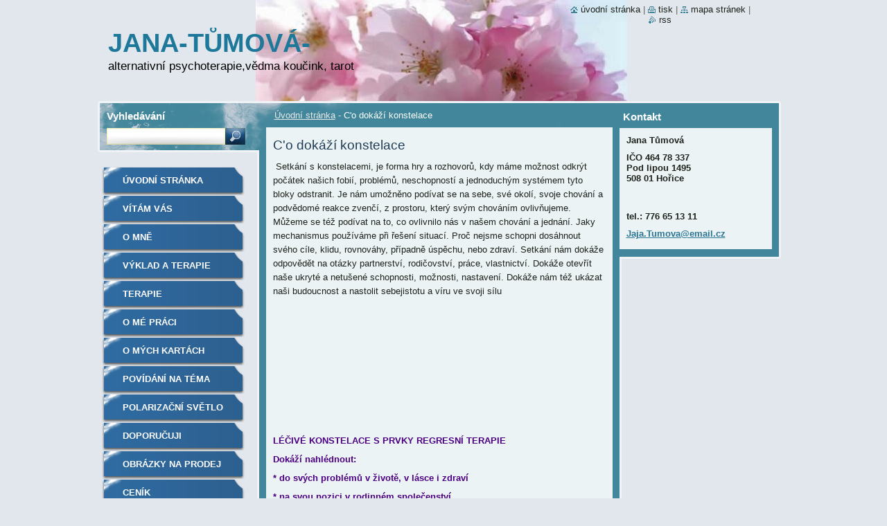

--- FILE ---
content_type: text/html; charset=UTF-8
request_url: https://www.jana-tumova.cz/products/co-dokazi-konstelace/
body_size: 12547
content:
<!--[if lte IE 9]><!DOCTYPE HTML PUBLIC "-//W3C//DTD HTML 4.01 Transitional//EN" "https://www.w3.org/TR/html4/loose.dtd"><![endif]-->
<!DOCTYPE html>
<!--[if IE]><html class="ie" lang="cs"><![endif]-->
<!--[if gt IE 9]><!--> 
<html lang="cs">
<!--<![endif]-->
  <head>
    <!--[if lt IE 8]><meta http-equiv="X-UA-Compatible" content="IE=EmulateIE7"><![endif]--><!--[if IE 8]><meta http-equiv="X-UA-Compatible" content="IE=EmulateIE8"><![endif]--><!--[if IE 9]><meta http-equiv="X-UA-Compatible" content="IE=EmulateIE9"><![endif]-->
    <base href="https://www.jana-tumova.cz/">
  <meta charset="utf-8">
  <meta name="description" content="">
  <meta name="keywords" content="">
  <meta name="generator" content="Webnode">
  <meta name="apple-mobile-web-app-capable" content="yes">
  <meta name="apple-mobile-web-app-status-bar-style" content="black">
  <meta name="format-detection" content="telephone=no">
    <link rel="icon" type="image/svg+xml" href="/favicon.svg" sizes="any">  <link rel="icon" type="image/svg+xml" href="/favicon16.svg" sizes="16x16">  <link rel="icon" href="/favicon.ico"><link rel="canonical" href="https://www.jana-tumova.cz/products/co-dokazi-konstelace/">
<script type="text/javascript">(function(i,s,o,g,r,a,m){i['GoogleAnalyticsObject']=r;i[r]=i[r]||function(){
			(i[r].q=i[r].q||[]).push(arguments)},i[r].l=1*new Date();a=s.createElement(o),
			m=s.getElementsByTagName(o)[0];a.async=1;a.src=g;m.parentNode.insertBefore(a,m)
			})(window,document,'script','//www.google-analytics.com/analytics.js','ga');ga('create', 'UA-797705-6', 'auto',{"name":"wnd_header"});ga('wnd_header.set', 'dimension1', 'W1');ga('wnd_header.set', 'anonymizeIp', true);ga('wnd_header.send', 'pageview');var _gaq = _gaq || [];
				  (function() {
					var ga = document.createElement('script'); ga.type = 'text/javascript'; ga.async = true;
					ga.src = ('https:' == location.protocol ? 'https://ssl' : 'https://www') + '.google-analytics.com/ga.js';
					var s = document.getElementsByTagName('script')[0]; s.parentNode.insertBefore(ga, s);
				  })(); _gaq.push(['_setAccount', 'UA-35743848-1']);_gaq.push(['_trackPageview']);_gaq.push(['_gat._anonymizeIp']);var pageTrackerAllTrackEvent=function(category,action,opt_label,opt_value){ga('send', 'event', category, action, opt_label, opt_value)};</script>
  <link rel="alternate" type="application/rss+xml" href="https://jana-tumova.cz/rss/all.xml" title="">
<!--[if lte IE 9]><style type="text/css">.cke_skin_webnode iframe {vertical-align: baseline !important;}</style><![endif]-->
    <title>C&amp;#039;o dokáží konstelace :: Jana-Tůmová-Folprechtová</title>
    <meta name="robots" content="index, follow">
    <meta name="googlebot" content="index, follow">   
    <link href="https://d11bh4d8fhuq47.cloudfront.net/_system/skins/v9/50000534/css/style.css" rel="stylesheet" type="text/css" media="screen,projection,handheld,tv">
    <link href="https://d11bh4d8fhuq47.cloudfront.net/_system/skins/v9/50000534/css/print.css" rel="stylesheet" type="text/css" media="print">
    <script type="text/javascript" src="https://d11bh4d8fhuq47.cloudfront.net/_system/skins/v9/50000534/js/functions.js"></script>
    <!--[if IE]>
			<script type="text/javascript" src="https://d11bh4d8fhuq47.cloudfront.net/_system/skins/v9/50000534/js/functions-ie.js"></script>
		<![endif]-->
		<!--[if IE 6]>
      <script type="text/javascript" src="https://d11bh4d8fhuq47.cloudfront.net/_system/skins/v9/50000534/js/png.js"></script>
			<script type="text/javascript">
        DD_belatedPNG.fix('.menu li a, .menu li a:hover, .menu li.selected a, .menu li.activeSelected a, .menu li.open a, .menu li.open a:hover, .menu .level1 li a, .menu .level1 li a:hover, .menu .level1 li.selected a, .menu .level1 li.activeSelected a, .menu .level1 li.open a, .menu .level1 li.open a:hover, .menu .level1 .level2 li a, .menu .level1 .level2 li a:hover, .menu .level1 .level2 li.selected a, .menu .level1 .level2 li.activeSelected a, #sidebar .boxTitle, #sidebar .boxContent, #sidebar .boxBottom, #right .boxTitle, #right .boxContent, #right .boxBottom');
        DD_belatedPNG.fixPNG('.menu li a, .menu li a:hover, .menu li.selected a, .menu li.activeSelected a, .menu li.open a, .menu li.open a:hover, .menu .level1 li a, .menu .level1 li a:hover, .menu .level1 li.selected a, .menu .level1 li.activeSelected a, .menu .level1 li.open a, .menu .level1 li.open a:hover, .menu .level1 .level2 li a, .menu .level1 .level2 li a:hover, .menu .level1 .level2 li.selected a, .menu .level1 .level2 li.activeSelected a, #sidebar .boxTitle, #sidebar .boxContent, #sidebar .boxBottom, #right .boxTitle, #right .boxContent, #right .boxBottom');
      </script> 
    <![endif]--> 
  
				<script type="text/javascript">
				/* <![CDATA[ */
					
					if (typeof(RS_CFG) == 'undefined') RS_CFG = new Array();
					RS_CFG['staticServers'] = new Array('https://d11bh4d8fhuq47.cloudfront.net/');
					RS_CFG['skinServers'] = new Array('https://d11bh4d8fhuq47.cloudfront.net/');
					RS_CFG['filesPath'] = 'https://www.jana-tumova.cz/_files/';
					RS_CFG['filesAWSS3Path'] = 'https://9fdde1a83d.cbaul-cdnwnd.com/350757bf7a6e1bc0280428a8eb6c44f3/';
					RS_CFG['lbClose'] = 'Zavřít';
					RS_CFG['skin'] = 'default';
					if (!RS_CFG['labels']) RS_CFG['labels'] = new Array();
					RS_CFG['systemName'] = 'Webnode';
						
					RS_CFG['responsiveLayout'] = 0;
					RS_CFG['mobileDevice'] = 0;
					RS_CFG['labels']['copyPasteSource'] = 'Více zde:';
					
				/* ]]> */
				</script><style type="text/css">/* <![CDATA[ */#i0idsvag036 {position: absolute;font-size: 13px !important;font-family: "Arial", helvetica, sans-serif !important;white-space: nowrap;z-index: 2147483647;-webkit-user-select: none;-khtml-user-select: none;-moz-user-select: none;-o-user-select: none;user-select: none;}#c143f31bc {position: relative;top: -14px;}* html #c143f31bc { top: -11px; }#c143f31bc a { text-decoration: none !important; }#c143f31bc a:hover { text-decoration: underline !important; }#wwoi3325 {z-index: 2147483647;display: inline-block !important;font-size: 16px;padding: 7px 59px 9px 59px;background: transparent url(https://d11bh4d8fhuq47.cloudfront.net/img/footer/footerButtonWebnodeHover.png?ph=9fdde1a83d) top left no-repeat;height: 18px;cursor: pointer;}* html #wwoi3325 { height: 36px; }#wwoi3325:hover { background: url(https://d11bh4d8fhuq47.cloudfront.net/img/footer/footerButtonWebnode.png?ph=9fdde1a83d) top left no-repeat; }#h3f5i835a0aaa { display: none; }#dug7ptn1a6108d {z-index: 3000;text-align: left !important;position: absolute;height: 88px;font-size: 13px !important;color: #ffffff !important;font-family: "Arial", helvetica, sans-serif !important;overflow: hidden;cursor: pointer;}#dug7ptn1a6108d a {color: #ffffff !important;}#m3aydo4 {color: #36322D !important;text-decoration: none !important;font-weight: bold !important;float: right;height: 31px;position: absolute;top: 19px;right: 15px;cursor: pointer;}#cbk1k6koqnfo { float: right; padding-right: 27px; display: block; line-height: 31px; height: 31px; background: url(https://d11bh4d8fhuq47.cloudfront.net/img/footer/footerButton.png?ph=9fdde1a83d) top right no-repeat; white-space: nowrap; }#de6cb70d125bd552 { position: relative; left: 1px; float: left; display: block; width: 15px; height: 31px; background: url(https://d11bh4d8fhuq47.cloudfront.net/img/footer/footerButton.png?ph=9fdde1a83d) top left no-repeat; }#m3aydo4:hover { color: #36322D !important; text-decoration: none !important; }#m3aydo4:hover #cbk1k6koqnfo { background: url(https://d11bh4d8fhuq47.cloudfront.net/img/footer/footerButtonHover.png?ph=9fdde1a83d) top right no-repeat; }#m3aydo4:hover #de6cb70d125bd552 { background: url(https://d11bh4d8fhuq47.cloudfront.net/img/footer/footerButtonHover.png?ph=9fdde1a83d) top left no-repeat; }#s3n4oh22f {padding-right: 11px;padding-right: 11px;float: right;height: 60px;padding-top: 18px;background: url(https://d11bh4d8fhuq47.cloudfront.net/img/footer/footerBubble.png?ph=9fdde1a83d) top right no-repeat;}#kcestj49aib {float: left;width: 18px;height: 78px;background: url(https://d11bh4d8fhuq47.cloudfront.net/img/footer/footerBubble.png?ph=9fdde1a83d) top left no-repeat;}* html #wwoi3325 { filter: progid:DXImageTransform.Microsoft.AlphaImageLoader(src='https://d11bh4d8fhuq47.cloudfront.net/img/footer/footerButtonWebnode.png?ph=9fdde1a83d'); background: transparent; }* html #wwoi3325:hover { filter: progid:DXImageTransform.Microsoft.AlphaImageLoader(src='https://d11bh4d8fhuq47.cloudfront.net/img/footer/footerButtonWebnodeHover.png?ph=9fdde1a83d'); background: transparent; }* html #s3n4oh22f { height: 78px; background-image: url(https://d11bh4d8fhuq47.cloudfront.net/img/footer/footerBubbleIE6.png?ph=9fdde1a83d);  }* html #kcestj49aib { background-image: url(https://d11bh4d8fhuq47.cloudfront.net/img/footer/footerBubbleIE6.png?ph=9fdde1a83d);  }* html #cbk1k6koqnfo { background-image: url(https://d11bh4d8fhuq47.cloudfront.net/img/footer/footerButtonIE6.png?ph=9fdde1a83d); }* html #de6cb70d125bd552 { background-image: url(https://d11bh4d8fhuq47.cloudfront.net/img/footer/footerButtonIE6.png?ph=9fdde1a83d); }* html #m3aydo4:hover #rbcGrSigTryButtonRight { background-image: url(https://d11bh4d8fhuq47.cloudfront.net/img/footer/footerButtonHoverIE6.png?ph=9fdde1a83d);  }* html #m3aydo4:hover #rbcGrSigTryButtonLeft { background-image: url(https://d11bh4d8fhuq47.cloudfront.net/img/footer/footerButtonHoverIE6.png?ph=9fdde1a83d);  }/* ]]> */</style><script type="text/javascript" src="https://d11bh4d8fhuq47.cloudfront.net/_system/client/js/compressed/frontend.package.1-3-108.js?ph=9fdde1a83d"></script><style type="text/css">#lostPasswordLink a, .formSuffixLinks a {color: inherit !important;}</style></head>  
  
  <body> 
  
    <div id="body_bg">
      <div id="site_bg">
      
        <div id="site">
        
          <!-- HEADER -->
          <div id="header">    
            <div class="illustration">
              <div id="logozone">               
                <div id="logo"><a href="home/" title="Přejít na úvodní stránku."><span id="rbcSystemIdentifierLogo">Jana-Tůmová-Folprechtová</span></a></div>         
                <p id="moto"><span id="rbcCompanySlogan" class="rbcNoStyleSpan">alternativní psychoterapie,vědma koučink, tarot</span></p>
              </div>              
              <img src="https://9fdde1a83d.cbaul-cdnwnd.com/350757bf7a6e1bc0280428a8eb6c44f3/200000450-ce2f9ce2fb/Přání na jaro 2022-edit-20220627133148.jpg?ph=9fdde1a83d" width="536" height="289" alt="">            </div>         
          </div>
          <!-- /HEADER -->
          
          <div class="cleaner"><!-- / --></div>
          
          <!-- MAIN -->
          <div id="main">
          
            <div id="content">             
              <div id="contentBoxs">       
       
                <!-- NAVIGATOR -->                
                <div id="pageNavigator" class="rbcContentBlock">                        <div id="navigator">           <a class="navFirstPage" href="/home/">Úvodní stránka</a>      <span><span> - </span></span>          <span id="navCurrentPage">C&#039;o dokáží konstelace</span>                 </div>              </div>                
                <!-- /NAVIGATOR --> 
                  
                <div class="cleaner"><!-- / --></div>                  
                
                <!-- MAIN CONTENT -->                
                
				

		
	
			<div class="box">
        <div class="boxTitle"><h1>C&#039;o dokáží konstelace</h1></div>
        <div class="boxContent">
          <div class="contentBox">

            <div class="productDetail">
                    
              
                    
              <div class="cleaner"><!-- / --></div>
                   
              <div class="text"><p>&nbsp;Setkání s konstelacemi, je forma hry a rozhovorů, kdy máme možnost odkrýt počátek našich fobií, problémů, neschopností a jednoduchým systémem tyto bloky odstranit. Je nám umožněno podívat se na sebe, své okolí, svoje chování a podvědomé reakce zvenčí, z prostoru, který svým chováním ovlivňujeme. Můžeme se též podívat na to, co ovlivnilo nás v našem chování a jednání. Jaky mechanismus používáme při řešení situací. Proč nejsme schopni dosáhnout svého cíle, klidu, rovnováhy, případně úspěchu, nebo zdraví. Setkání nám dokáže odpovědět na otázky partnerství, rodičovství, práce, vlastnictví. Dokáže otevřít naše ukryté a netušené schopnosti, možnosti, nastavení. Dokáže nám též ukázat naši budoucnost a nastolit sebejistotu a víru ve svoji sílu</p>
<p>&nbsp;</p>
<p>&nbsp;</p>
<p>&nbsp;</p>
<p>&nbsp;</p>
<p>&nbsp;</p>
<p>&nbsp;</p>
<p>&nbsp;</p>
<p><strong><span style="color:#4b0082;">LÉČIVÉ KONSTELACE S PRVKY REGRESNÍ TERAPIE</span></strong></p>
<p><strong><span style="color:#4b0082;">Dokáží nahlédnout:</span></strong></p>
<p><strong><span style="color:#4b0082;">* do svých problémů v životě, v lásce i zdraví</span></strong></p>
<p><strong><span style="color:#4b0082;">* na svou pozici v rodinném společenství</span></strong></p>
<p><strong><span style="color:#4b0082;">* do svého nitra</span></strong></p>
<p><strong><span style="color:#4b0082;">* na své vztahy s okolím</span></strong></p>
<p><strong><span style="color:#4b0082;">* na svůj vztah k sobě</span></strong></p>
<p><strong><span style="color:#4b0082;">* pomohou nahlédnout do energií našich obydlí a pomocí konstelace odstranit nežádoucí energie,</span></strong></p>
<p><strong><span style="color:#4b0082;">* odstraňují bloky nesoucí se z minulých životů a omezující vzorce chování</span></strong></p>
<p><strong><span style="color:#4b0082;">* harmonizují Duši Ego Srdce a Tělo</span></strong></p>
<p><strong><span style="color:#4b0082;">* otvírají naše schopnosti a dovednosti</span></strong></p>
<p><strong><span style="color:#4b0082;">* vrací nám dávno zapomenuté umění a možnosti</span></strong></p>
<p><strong><span style="color:#4b0082;">* obnovují ty energie, které byly potlačeny</span></strong></p>
<p><strong><span style="color:#4b0082;">* otvírají cestu k sebepřijetí a sebelásce</span></strong></p>
<p><strong><span style="color:#4b0082;">* ukázat nerovnováhy ve vztahu k duchovnímu a materiálnímu světu, neboli vztah k sobě, okolí a penězům</span></strong></p>
<p><strong><span style="color:#4b0082;">* ukazují a srovnávají vztahy na pracovišti a pomohou nám vybrat školu či případně možné zaměstnání</span></strong></p>
<p><strong><span style="color:#4b0082;">* ukazují na nemoci těla a jejich propojení s psychikou /a léčí nemoci v jejich původní příčině</span></strong></p>
<p><strong><span style="color:#4b0082;">* pomocí konstelací můžeme dodat tělu vitamíny a minerály</span></strong></p>
<p><strong><span style="color:#4b0082;">* vedou ke smíření členů našich rodů a uznání jejich domělých hříchů</span></strong></p>
<p><strong><span style="color:#4b0082;">* předat poděkování, omluvu a odpuštění těm, kterým jsme je dát nemohli nebo nestihli</span></strong></p>
<p><strong><span style="color:#4b0082;">* najít základní životní úkol Duše</span></strong></p>
<p><strong><span style="color:#4b0082;">* odhalit trápení našich domácích mazlíčků.....</span></strong></p>
<p><strong><span style="color:#4b0082;">Během konstelací dochází k vyjasnění problémů a jejich vyléčení pomocí obnovení a vyladění těch nejzákladnějších energetických proudů. Nejdůležitějším tvůrčím procesem konstelací je osobní výpověď každé bytosti ať hmotné či nehmotné, duchovní či zemské.</span></strong></p>
</div>
                  
              <div class="cleaner"><!-- / --></div>
        
        			
        					 
        			<div class="cleaner"><!-- / --></div>
        					 
        			<div class="rbcBookmarks"><div id="rbcBookmarks200000661"></div></div>
		<script type="text/javascript">
			/* <![CDATA[ */
			Event.observe(window, 'load', function(){
				var bookmarks = '<div style=\"float:left;\"><div style=\"float:left;\"><iframe src=\"//www.facebook.com/plugins/like.php?href=https://www.jana-tumova.cz/products/co-dokazi-konstelace/&amp;send=false&amp;layout=button_count&amp;width=155&amp;show_faces=false&amp;action=like&amp;colorscheme=light&amp;font&amp;height=21&amp;appId=397846014145828&amp;locale=cs_CZ\" scrolling=\"no\" frameborder=\"0\" style=\"border:none; overflow:hidden; width:155px; height:21px; position:relative; top:1px;\" allowtransparency=\"true\"></iframe></div><div style=\"float:left;\"><a href=\"https://twitter.com/share\" class=\"twitter-share-button\" data-count=\"horizontal\" data-via=\"webnode\" data-lang=\"en\">Tweet</a></div><script type=\"text/javascript\">(function() {var po = document.createElement(\'script\'); po.type = \'text/javascript\'; po.async = true;po.src = \'//platform.twitter.com/widgets.js\';var s = document.getElementsByTagName(\'script\')[0]; s.parentNode.insertBefore(po, s);})();'+'<'+'/scr'+'ipt></div> <div class=\"addthis_toolbox addthis_default_style\" style=\"float:left;\"><a class=\"addthis_counter addthis_pill_style\"></a></div> <script type=\"text/javascript\">(function() {var po = document.createElement(\'script\'); po.type = \'text/javascript\'; po.async = true;po.src = \'https://s7.addthis.com/js/250/addthis_widget.js#pubid=webnode\';var s = document.getElementsByTagName(\'script\')[0]; s.parentNode.insertBefore(po, s);})();'+'<'+'/scr'+'ipt><div style=\"clear:both;\"></div>';
				$('rbcBookmarks200000661').innerHTML = bookmarks;
				bookmarks.evalScripts();
			});
			/* ]]> */
		</script>
		
        					 
        			<div class="cleaner"><!-- / --></div>
        					  
        			
                    
            </div>
          
          </div>                      
        </div>
        <div class="boxBottom"><!-- / --></div>
      </div>

		
		
		  <div class="cleaner"><!-- / --></div>

		                       
                <!-- /MAIN CONTENT -->             
                   
              </div>               
              <div id="contentBottom"><!-- / --></div>                           
            </div>
            
            <!-- SIDEBAR -->
            <div id="sidebar">
              <div id="sidebarContent">
              
                <!-- MENU -->
                


      <div id="menuzone">

		<ul class="menu">
	<li class="first">
  
      <a href="/home/">
    
      Úvodní stránka
      
  </a>
  
  </li>
	<li>
  
      <a href="/vitam-vas/">
    
      Vítám Vás
      
  </a>
  
  </li>
	<li>
  
      <a href="/o-nas/">
    
       o mně
      
  </a>
  
  </li>
	<li>
  
      <a href="/lecivy-vykad-tarotu-a-terapie/">
    
       výklad  a terapie
      
  </a>
  
  </li>
	<li>
  
      <a href="/terapie/">
    
      Terapie
      
  </a>
  
  </li>
	<li>
  
      <a href="/produkty/">
    
       o mé práci
      
  </a>
  
  </li>
	<li>
  
      <a href="/o-mych-kartach/">
    
      O mých kartách
      
  </a>
  
  </li>
	<li>
  
      <a href="/povidani-na-tema/">
    
      POVÍDÁNÍ NA TÉMA
      
  </a>
  
  </li>
	<li>
  
      <a href="/polarizacni-svetlo-bioptron/">
    
      Polarizační světlo Bioptron
      
  </a>
  
  </li>
	<li>
  
      <a href="/doporucuji/">
    
      Doporučuji
      
  </a>
  
  </li>
	<li>
  
      <a href="/galerie/">
    
      Obrázky na prodej
      
  </a>
  
  </li>
	<li>
  
      <a href="/cenik/">
    
      Ceník
      
  </a>
  
  </li>
	<li>
  
      <a href="/otazky-a-odpovedi/">
    
      Otázky a odpovědi
      
  </a>
  
  </li>
	<li>
  
      <a href="/o-mych-oblibenych-knihach/">
    
      O mých oblíbených knihách
      
  </a>
  
  </li>
	<li>
  
      <a href="/myslenky-z-vykladu/">
    
      Myšlenky z výkladů
      
  </a>
  
  </li>
	<li>
  
      <a href="/kontakt/">
    
      Kontakt
      
  </a>
  
  </li>
	<li>
  
      <a href="/dietnicek2/">
    
      Dietníček
      
  </a>
  
  </li>
	<li>
  
      <a href="/udelej-si-cas/">
    
      Udělej si čas
      
  </a>
  
  </li>
	<li>
  
      <a href="/napiste-mi-domu/">
    
      Napište mi domů
      
  </a>
  
  </li>
	<li>
  
      <a href="/kniha-navstev/">
    
      Kniha návštěv
      
  </a>
  
  </li>
	<li>
  
      <a href="/overene-a-doporucene/">
    
      Ověřené a doporučené
      
  </a>
  
  </li>
	<li>
  
      <a href="/anti-parasite/">
    
      Anti-parasite
      
  </a>
  
  </li>
	<li>
  
      <a href="/regulatprobio/">
    
      RegulatproBio
      
  </a>
  
  </li>
	<li>
  
      <a href="/rekvencni-terapie-plazmovym-generatorem/">
    
      rekvenční terapie plazmovým generátorem
      
  </a>
  
  </li>
	<li>
  
      <a href="/intra/">
    
      Intra
      
  </a>
  
  </li>
	<li>
  
      <a href="/cbdex-konopi-bez-receptu-a-thc/">
    
      CBDex konopí bez receptu a THC
      
  </a>
  
  </li>
	<li class="last">
  
      <a href="/juwiik/">
    
      Juwíik
      
  </a>
  
  </li>
</ul>

      </div>

					       
                <!-- /MENU -->
                
                <div class="cleaner"><!-- / --></div>
                
                <!-- SIDEBAR CONTENT -->                         
                <div class="rbcWidgetArea" style="text-align: left;"><a href="http://www.toplinks.cz" rel="nofollow" title="TOPLINKs.CZ - katalog odkazů"><img src="https://www.toplinks.cz/logo_15x.gif" border="0"></a></div>
         
      <div class="box">
        <div class="boxTitle"><h2>Štítky</h2></div>
        <div class="boxContent">
          <div class="contentBox">

            <ol class="tags">
					
		

				<li><a href="/tags/bolest%20p%C3%A1te%C5%99e/" style="font-size: 0.8000em;">bolest páteře</a></li>

		

		

				<li><a href="/tags/slinivka/" style="font-size: 0.8000em;">slinivka</a></li>

		

		

				<li><a href="/tags/cukrovka/" style="font-size: 0.8000em;">cukrovka</a></li>

		

		

				<li><a href="/tags/poruchy%20metabolismu/" style="font-size: 0.8000em;">poruchy metabolismu</a></li>

		

		

				<li><a href="/tags/metabolismus/" style="font-size: 0.8000em;">metabolismus</a></li>

		

		

				<li><a href="/tags/cannabidiol/" style="font-size: 1.3000em;">cannabidiol</a></li>

		

		

				<li><a href="/tags/konop%C3%AD%20set%C3%A9/" style="font-size: 0.8000em;">konopí seté</a></li>

		

		

				<li><a href="/tags/pl%C3%ADsn%C4%9B/" style="font-size: 0.8000em;">plísně</a></li>

		

		

				<li><a href="/tags/parazitim/" style="font-size: 0.8000em;">parazitim</a></li>

		

		

				<li><a href="/tags/ledviny/" style="font-size: 0.8000em;">ledviny</a></li>

		

		

				<li><a href="/tags/o%C4%8Dista/" style="font-size: 0.8000em;">očista</a></li>

		

		

				<li><a href="/tags/detoxikace/" style="font-size: 1.3000em;">detoxikace</a></li>

		

		

				<li><a href="/tags/bolest%20kloub%C5%AF/" style="font-size: 0.8000em;">bolest kloubů</a></li>

		

		

				<li><a href="/tags/tr%C3%A1ven%C3%AD/" style="font-size: 0.8000em;">trávení</a></li>

		

		

				<li><a href="/tags/z%C3%A1n%C4%9Bt%20hrtanu/" style="font-size: 0.8000em;">zánět hrtanu</a></li>

		

		

				<li><a href="/tags/angina/" style="font-size: 0.8000em;">angina</a></li>

		

		

				<li><a href="/tags/opra%C5%BEen%C3%A1%20s%C5%AFl/" style="font-size: 0.8000em;">opražená sůl</a></li>

		

		

				<li><a href="/tags/libe%C4%8Dek/" style="font-size: 0.8000em;">libeček</a></li>

		

		

				<li><a href="/tags/b%C3%ADolesti%20kloub%C5%AF/" style="font-size: 0.8000em;">bíolesti kloubů</a></li>

		

		

				<li><a href="/tags/z%C3%A1n%C4%9Bt%20mo%C4%8Dov%C3%A9ho%20m%C4%9Bch%C3%BD%C5%99e/" style="font-size: 0.8000em;">zánět močového měchýře</a></li>

		

		

				<li><a href="/tags/kombuchov%C3%BD%20ocet/" style="font-size: 0.8000em;">kombuchový ocet</a></li>

		

		

				<li><a href="/tags/ocet/" style="font-size: 0.8000em;">ocet</a></li>

		

		

				<li><a href="/tags/kombucha/" style="font-size: 0.8000em;">kombucha</a></li>

		

		

				<li><a href="/tags/sodium/" style="font-size: 0.8000em;">sodium</a></li>

		

		

				<li><a href="/tags/m%C3%BDdlo/" style="font-size: 0.8000em;">mýdlo</a></li>

		

		

				<li><a href="/tags/obrazy/" style="font-size: 0.8000em;">obrazy</a></li>

		

		

				<li><a href="/tags/fobie/" style="font-size: 0.8000em;">fobie</a></li>

		

		

				<li><a href="/tags/trauma/" style="font-size: 0.8000em;">trauma</a></li>

		

		

				<li><a href="/tags/z%C3%A1vislost/" style="font-size: 0.8000em;">závislost</a></li>

		

		

				<li><a href="/tags/sebeprosazen%C3%AD/" style="font-size: 0.8000em;">sebeprosazení</a></li>

		

		

				<li><a href="/tags/sebeur%C4%8Den%C3%AD/" style="font-size: 0.8000em;">sebeurčení</a></li>

		

		

				<li><a href="/tags/poni%C5%BEov%C3%A1n%C3%AD/" style="font-size: 0.8000em;">ponižování</a></li>

		

		

				<li><a href="/tags/neschopnosti/" style="font-size: 0.8000em;">neschopnosti</a></li>

		

		

				<li><a href="/tags/traumata/" style="font-size: 0.8000em;">traumata</a></li>

		

		

				<li><a href="/tags/nemoci/" style="font-size: 0.8000em;">nemoci</a></li>

		

		

				<li><a href="/tags/reprodukce/" style="font-size: 0.8000em;">reprodukce</a></li>

		

		

				<li><a href="/tags/prodej/" style="font-size: 0.8000em;">prodej</a></li>

		

		

				<li><a href="/tags/d%C3%A1rek/" style="font-size: 0.8000em;">dárek</a></li>

		

		

				<li><a href="/tags/vypad%C3%A1v%C3%A1n%C3%AD/" style="font-size: 0.8000em;">vypadávání</a></li>

		

		

				<li><a href="/tags/obr%C3%A1zky/" style="font-size: 0.8000em;">obrázky</a></li>

		

		

				<li><a href="/tags/santal/" style="font-size: 0.8000em;">santal</a></li>

		

		

				<li><a href="/tags/%C3%BAzkost/" style="font-size: 1.3000em;">úzkost</a></li>

		

		

				<li><a href="/tags/p%C5%99et%C3%AD%C5%BEen%C3%AD/" style="font-size: 0.8000em;">přetížení</a></li>

		

		

				<li><a href="/tags/%C3%BAnava/" style="font-size: 1.3000em;">únava</a></li>

		

		

				<li><a href="/tags/psychika/" style="font-size: 1.3000em;">psychika</a></li>

		

		

				<li><a href="/tags/nervov%C3%A1%20soustava/" style="font-size: 0.8000em;">nervová soustava</a></li>

		

		

				<li><a href="/tags/nervy/" style="font-size: 0.8000em;">nervy</a></li>

		

		

				<li><a href="/tags/vy%C4%8Derp%C3%A1n%C3%AD/" style="font-size: 0.8000em;">vyčerpání</a></li>

		

		

				<li><a href="/tags/stres/" style="font-size: 0.8000em;">stres</a></li>

		

		

				<li><a href="/tags/cukr%20v%20krvi/" style="font-size: 0.8000em;">cukr v krvi</a></li>

		

		

				<li><a href="/tags/z%C3%A1sluhy/" style="font-size: 0.8000em;">zásluhy</a></li>

		

		

				<li><a href="/tags/pen%C3%ADze/" style="font-size: 0.8000em;">peníze</a></li>

		

		

				<li><a href="/tags/recept/" style="font-size: 0.8000em;">recept</a></li>

		

		

				<li><a href="/tags/%C5%BEitn%C3%A1%20mouka/" style="font-size: 0.8000em;">žitná mouka</a></li>

		

		

				<li><a href="/tags/kv%C3%A1sek/" style="font-size: 0.8000em;">kvásek</a></li>

		

		

				<li><a href="/tags/chleba/" style="font-size: 0.8000em;">chleba</a></li>

		

		

				<li><a href="/tags/design/" style="font-size: 0.8000em;">design</a></li>

		

		

				<li><a href="/tags/kritika/" style="font-size: 0.8000em;">kritika</a></li>

		

		

				<li><a href="/tags/rozhovor/" style="font-size: 0.8000em;">rozhovor</a></li>

		

		

				<li><a href="/tags/dieta/" style="font-size: 0.8000em;">dieta</a></li>

		

		

				<li><a href="/tags/milovat/" style="font-size: 0.8000em;">milovat</a></li>

		

		

				<li><a href="/tags/vyrovnanost/" style="font-size: 0.8000em;">vyrovnanost</a></li>

		

		

				<li><a href="/tags/proto%C5%BEe/" style="font-size: 0.8000em;">protože</a></li>

		

		

				<li><a href="/tags/sv%C3%AD%C4%8Dkov%C3%A1/" style="font-size: 0.8000em;">svíčková</a></li>

		

		

				<li><a href="/tags/t%C4%9Blo/" style="font-size: 0.8000em;">tělo</a></li>

		

		

				<li><a href="/tags/hubnut%C3%AD/" style="font-size: 0.8000em;">hubnutí</a></li>

		

		

				<li><a href="/tags/chyby/" style="font-size: 0.8000em;">chyby</a></li>

		

		

				<li><a href="/tags/sebel%C3%A1ska/" style="font-size: 2.3000em;">sebeláska</a></li>

		

		

				<li><a href="/tags/l%C3%A9%C4%8Den%C3%AD/" style="font-size: 0.8000em;">léčení</a></li>

		

		

				<li><a href="/tags/pr%C3%A1ce/" style="font-size: 0.8000em;">práce</a></li>

		

		

				<li><a href="/tags/v%C3%BDchova/" style="font-size: 0.8000em;">výchova</a></li>

		

		

				<li><a href="/tags/rodina/" style="font-size: 1.3000em;">rodina</a></li>

		

		

				<li><a href="/tags/system/" style="font-size: 0.8000em;">system</a></li>

		

		

				<li><a href="/tags/kreativita/" style="font-size: 0.8000em;">kreativita</a></li>

		

		

				<li><a href="/tags/sebed%C5%AFv%C4%9Bra/" style="font-size: 1.3000em;">sebedůvěra</a></li>

		

		

				<li><a href="/tags/jizvy/" style="font-size: 0.8000em;">jizvy</a></li>

		

		

				<li><a href="/tags/vlasy/" style="font-size: 0.8000em;">vlasy</a></li>

		

		

				<li><a href="/tags/klouby/" style="font-size: 0.8000em;">klouby</a></li>

		

		

				<li><a href="/tags/otok/" style="font-size: 0.8000em;">otok</a></li>

		

		

				<li><a href="/tags/bolest/" style="font-size: 0.8000em;">bolest</a></li>

		

		

				<li><a href="/tags/kop%C5%99iva/" style="font-size: 0.8000em;">kopřiva</a></li>

		

		

				<li><a href="/tags/meridi%C3%A1ny/" style="font-size: 0.8000em;">meridiány</a></li>

		

		

				<li><a href="/tags/kloubya/" style="font-size: 0.8000em;">kloubya</a></li>

		

		

				<li><a href="/tags/%C5%A1lachy/" style="font-size: 0.8000em;">šlachy</a></li>

		

		

				<li><a href="/tags/pohmo%C5%BEd%C4%9Bniny/" style="font-size: 0.8000em;">pohmožděniny</a></li>

		

		

				<li><a href="/tags/z%C3%A1n%C4%9Bt/" style="font-size: 0.8000em;">zánět</a></li>

		

		

				<li><a href="/tags/toxiny/" style="font-size: 0.8000em;">toxiny</a></li>

		

		

				<li><a href="/tags/bercov%C3%BD%20v%C5%99ed/" style="font-size: 0.8000em;">bercový vřed</a></li>

		

		

				<li><a href="/tags/strachy/" style="font-size: 1.3000em;">strachy</a></li>

		

		

				<li><a href="/tags/bolest%20hlavy/" style="font-size: 0.8000em;">bolest hlavy</a></li>

		

		

				<li><a href="/tags/ekzem/" style="font-size: 0.8000em;">ekzem</a></li>

		

		

				<li><a href="/tags/myom/" style="font-size: 0.8000em;">myom</a></li>

		

		

				<li><a href="/tags/t%C4%9Blov%C3%A9%20sv%C3%ADce/" style="font-size: 0.8000em;">tělové svíce</a></li>

		

		

				<li><a href="/tags/sepnut%C3%A9%20ruce/" style="font-size: 0.8000em;">sepnuté ruce</a></li>

		

		

				<li><a href="/tags/modl%C3%ADt%20se/" style="font-size: 0.8000em;">modlít se</a></li>

		

		

				<li><a href="/tags/tok%20energie/" style="font-size: 0.8000em;">tok energie</a></li>

		

		

				<li><a href="/tags/hojnost/" style="font-size: 0.8000em;">hojnost</a></li>

		

		

				<li><a href="/tags/p%C5%99irozenost/" style="font-size: 0.8000em;">přirozenost</a></li>

		

		

				<li><a href="/tags/utr%C3%A1cen%C3%AD/" style="font-size: 0.8000em;">utrácení</a></li>

		

		

				<li><a href="/tags/slo%C5%BEenky/" style="font-size: 0.8000em;">složenky</a></li>

		
  		
    		    </ol>
            
          </div>                         
        </div>
        <div class="boxBottom"><!-- / --></div>
      </div>
      
      <div class="cleaner"><!-- / --></div>

		
								
			<div class="box">
			  <div class="boxTitle"><!-- / --></div>
        <div class="boxContent">
          <div class="contentBox">

		
        
          </div>                
        </div>
        <div class="boxBottom"><!-- / --></div>
      </div>
      
      <div class="cleaner"><!-- / --></div>

		          
                                                     
                <!-- /SIDEBAR CONTENT -->
              
              </div>
            </div>            
            <!-- /SIDEBAR -->
            
            <!-- RIGHT CONTENT -->
            <div id="right">
              <div id="rightContent">
              
                <!-- CONTACT -->                
                
          
      <div id="contact">
        <div id="contactTitle"><h2>Kontakt</h2></div>
          <div id="contactContent">
          
		

      <p class="name">Jana Tůmová</p>
      
      
      <p class="address">IČO 464 78 337<br />
Pod lipou 1495<br />
508 01 Hořice<br />
<br />
<br />
</p>

	            
      
      
      <p class="phone">tel.: 776 65 13 11</p>

	
      
	
	    <p class="email"><a href="&#109;&#97;&#105;&#108;&#116;&#111;:J&#97;&#106;&#97;&#46;T&#117;&#109;&#111;&#118;&#97;&#64;&#101;&#109;&#97;&#105;&#108;&#46;&#99;&#122;"><span id="rbcContactEmail">J&#97;&#106;&#97;&#46;T&#117;&#109;&#111;&#118;&#97;&#64;&#101;&#109;&#97;&#105;&#108;&#46;&#99;&#122;</span></a></p>

	        

		
        
          </div>
        <div id="contactBottom"><!-- / --></div>
      </div>
      
      <div class="cleaner"><!-- / --></div>

					                 
                <!-- /CONTACT -->               
                
                          
                           
              </div>
            </div>  
            <!-- /RIGHT CONTENT -->            
            
            <hr class="cleaner">
            
            <!-- SEARCH BOX -->
            
        
      <div id="searchBox">

		<form action="/search/" method="get" id="fulltextSearch">
		
		    <label for="fulltextSearchText">Vyhledávání</label>
		    <div class="cleaner"><!-- / --></div>
		    
      	<input type="text" id="fulltextSearchText" name="text">
      	<input type="image" id="fulltextSubmit" src="https://d11bh4d8fhuq47.cloudfront.net/_system/skins/v9/50000534/img/search_btn.jpg" alt="Hledat">

		</form>


      </div>
      
      <div class="cleaner"><!-- / --></div>

		            <!-- SEARCH BOX -->
                      
          </div>
          <!-- /MAIN -->
          
          <!-- QUICK LINKS -->
          <table id="quickLinks">
            <tr><td>
              <div id="links">
                <p>
                  <span class="homepage"><a href="home/" title="Přejít na úvodní stránku.">Úvodní stránka</a></span>
                  <span class="separator"> | </span>
                  <span class="print"><a href="#" onclick="window.print(); return false;" title="Vytisknout stránku">Tisk</a></span>
                  <span class="separator"> | </span>
                  <span class="sitemap"><a href="/sitemap/" title="Přejít na mapu stránek.">Mapa stránek</a></span>
                  <span class="separator"> | </span>
                  <span class="rss"><a href="/rss/" title="RSS kanály">RSS</a></span>
                </p>  
              </div>
            </td><td>
              <div class="lang"><div id="languageSelect"></div>			</div>
            </td></tr>
          </table>
          <!-- /QUICK LINKS -->
        
        </div>
        
        <!-- FOOTER -->
        <div id="footer">
          <div id="footerLeft"><span id="rbcFooterText" class="rbcNoStyleSpan">© 2010 Všechna práva vyhrazena.</span></div>            
          <div id="footerRight"><span class="rbcSignatureText"><a href="https://www.webnode.cz?utm_source=text&amp;utm_medium=footer&amp;utm_campaign=free5" rel="nofollow">Tvorba webu zdarma s Webnode</a><a id="wwoi3325" href="https://www.webnode.cz?utm_source=button&amp;utm_medium=footer&amp;utm_campaign=free5" rel="nofollow"><span id="h3f5i835a0aaa">Webnode</span></a></span></div>   
        </div>
        <!-- /FOOTER -->
        
      </div>
    </div>

    <script type="text/javascript">
		/* <![CDATA[ */

			RubicusFrontendIns.addObserver
			({

				onContentChange: function ()
        {
          RubicusFrontendIns.faqInit('faq', 'answerBlock');
          
          box_maximizing();
        },

				onStartSlideshow: function()
				{
					$('slideshowControl').innerHTML	= '<span>Pozastavit prezentaci<'+'/span>';
					$('slideshowControl').title			= 'Pozastavit automatické procházení obrázků';
					$('slideshowControl').onclick		= RubicusFrontendIns.stopSlideshow.bind(RubicusFrontendIns);
				},

				onStopSlideshow: function()
				{
					$('slideshowControl').innerHTML	= '<span>Spustit prezentaci<'+'/span>';
					$('slideshowControl').title			= 'Spustit automatické procházení obrázků';
					$('slideshowControl').onclick		= RubicusFrontendIns.startSlideshow.bind(RubicusFrontendIns);
				},

				onShowImage: function()
				{
					if (RubicusFrontendIns.isSlideshowMode())
					{
						$('slideshowControl').innerHTML	= '<span>Pozastavit prezentaci<'+'/span>';
						$('slideshowControl').title			= 'Pozastavit automatické procházení obrázků';
						$('slideshowControl').onclick		= RubicusFrontendIns.stopSlideshow.bind(RubicusFrontendIns);
					}
				}

			 });
       
        RubicusFrontendIns.faqInit('faq', 'answerBlock'); 
        
        box_maximizing();
        		          
			  RubicusFrontendIns.addFileToPreload('https://d11bh4d8fhuq47.cloudfront.net/_system/skins/v9/50000534/img/loading.gif');
			  RubicusFrontendIns.addFileToPreload('https://d11bh4d8fhuq47.cloudfront.net/_system/skins/v9/50000534/img/menu_active.png');
			  RubicusFrontendIns.addFileToPreload('https://d11bh4d8fhuq47.cloudfront.net/_system/skins/v9/50000534/img/menu_hover.png');
			  RubicusFrontendIns.addFileToPreload('https://d11bh4d8fhuq47.cloudfront.net/_system/skins/v9/50000534/img/menu_open.png');
			  RubicusFrontendIns.addFileToPreload('https://d11bh4d8fhuq47.cloudfront.net/_system/skins/v9/50000534/img/submenu2_hover.png');
			  
			  RubicusFrontendIns.addFileToPreload('https://d11bh4d8fhuq47.cloudfront.net/_system/skins/v9/50000534/img/submenu_active.png');
			  RubicusFrontendIns.addFileToPreload('https://d11bh4d8fhuq47.cloudfront.net/_system/skins/v9/50000534/img/submenu_hover.png');			  
			  RubicusFrontendIns.addFileToPreload('https://d11bh4d8fhuq47.cloudfront.net/_system/skins/v9/50000534/img/submenu_open.png');
			  
			  
			  
  		/* ]]> */
  	 </script>
  
  <div id="rbcFooterHtml"></div><div style="display: none;" id="i0idsvag036"><span id="c143f31bc">&nbsp;</span></div><div id="dug7ptn1a6108d" style="display: none;"><a href="https://www.webnode.cz?utm_source=window&amp;utm_medium=footer&amp;utm_campaign=free5" rel="nofollow"><div id="kcestj49aib"><!-- / --></div><div id="s3n4oh22f"><div><strong id="bi5j631">Vytvořte si vlastní web zdarma!</strong><br /><span id="c4ab87532jj">Moderní webové stránky za 5 minut</span></div><span id="m3aydo4"><span id="de6cb70d125bd552"><!-- / --></span><span id="cbk1k6koqnfo">Vyzkoušet</span></span></div></a></div><script type="text/javascript">/* <![CDATA[ */var imq26gtjtc = {sig: $('i0idsvag036'),prefix: $('c143f31bc'),btn : $('wwoi3325'),win : $('dug7ptn1a6108d'),winLeft : $('kcestj49aib'),winLeftT : $('hhgfgmju'),winLeftB : $('ijkuox8ma61od'),winRght : $('s3n4oh22f'),winRghtT : $('i9c0g75413bm5g3'),winRghtB : $('h2cg6gd8ris'),tryBtn : $('m3aydo4'),tryLeft : $('de6cb70d125bd552'),tryRght : $('cbk1k6koqnfo'),text : $('c4ab87532jj'),title : $('bi5j631')};imq26gtjtc.sig.appendChild(imq26gtjtc.btn);var a7iqmcfa=0,ckdgb71a5a1=0,dc22b3c3n=0,ipac1lp156cwp,a6mohno4052ae2=$$('.rbcSignatureText')[0],ia246di19o18q=false,bki48a57cfe;function ica3030d9a(){if (!ia246di19o18q && pageTrackerAllTrackEvent){pageTrackerAllTrackEvent('Signature','Window show - web',imq26gtjtc.sig.getElementsByTagName('a')[0].innerHTML);ia246di19o18q=true;}imq26gtjtc.win.show();dc22b3c3n=imq26gtjtc.tryLeft.offsetWidth+imq26gtjtc.tryRght.offsetWidth+1;imq26gtjtc.tryBtn.style.width=parseInt(dc22b3c3n)+'px';imq26gtjtc.text.parentNode.style.width = '';imq26gtjtc.winRght.style.width=parseInt(20+dc22b3c3n+Math.max(imq26gtjtc.text.offsetWidth,imq26gtjtc.title.offsetWidth))+'px';imq26gtjtc.win.style.width=parseInt(imq26gtjtc.winLeft.offsetWidth+imq26gtjtc.winRght.offsetWidth)+'px';var wl=imq26gtjtc.sig.offsetLeft+imq26gtjtc.btn.offsetLeft+imq26gtjtc.btn.offsetWidth-imq26gtjtc.win.offsetWidth+12;if (wl<10){wl=10;}imq26gtjtc.win.style.left=parseInt(wl)+'px';imq26gtjtc.win.style.top=parseInt(ckdgb71a5a1-imq26gtjtc.win.offsetHeight)+'px';clearTimeout(ipac1lp156cwp);}function b06j4ffhi5(){ipac1lp156cwp=setTimeout('imq26gtjtc.win.hide()',1000);}function bbn79806(){var ph = RubicusFrontendIns.photoDetailHandler.lightboxFixed?document.getElementsByTagName('body')[0].offsetHeight/2:RubicusFrontendIns.getPageSize().pageHeight;imq26gtjtc.sig.show();a7iqmcfa=0;ckdgb71a5a1=0;if (a6mohno4052ae2&&a6mohno4052ae2.offsetParent){var obj=a6mohno4052ae2;do{a7iqmcfa+=obj.offsetLeft;ckdgb71a5a1+=obj.offsetTop;} while (obj = obj.offsetParent);}if ($('rbcFooterText')){imq26gtjtc.sig.style.color = $('rbcFooterText').getStyle('color');imq26gtjtc.sig.getElementsByTagName('a')[0].style.color = $('rbcFooterText').getStyle('color');}imq26gtjtc.sig.style.width=parseInt(imq26gtjtc.prefix.offsetWidth+imq26gtjtc.btn.offsetWidth)+'px';if (a7iqmcfa<0||a7iqmcfa>document.body.offsetWidth){a7iqmcfa=(document.body.offsetWidth-imq26gtjtc.sig.offsetWidth)/2;}if (a7iqmcfa>(document.body.offsetWidth*0.55)){imq26gtjtc.sig.style.left=parseInt(a7iqmcfa+(a6mohno4052ae2?a6mohno4052ae2.offsetWidth:0)-imq26gtjtc.sig.offsetWidth)+'px';}else{imq26gtjtc.sig.style.left=parseInt(a7iqmcfa)+'px';}if (ckdgb71a5a1<=0 || RubicusFrontendIns.photoDetailHandler.lightboxFixed){ckdgb71a5a1=ph-5-imq26gtjtc.sig.offsetHeight;}imq26gtjtc.sig.style.top=parseInt(ckdgb71a5a1-5)+'px';}function gjjsguw4b24d1(){if (bki48a57cfe){clearTimeout(bki48a57cfe);}bki48a57cfe = setTimeout('bbn79806()', 10);}Event.observe(window,'load',function(){if (imq26gtjtc.win&&imq26gtjtc.btn){if (a6mohno4052ae2){if (a6mohno4052ae2.getElementsByTagName("a").length > 0){imq26gtjtc.prefix.innerHTML = a6mohno4052ae2.innerHTML + '&nbsp;';}else{imq26gtjtc.prefix.innerHTML = '<a href="https://www.webnode.cz?utm_source=text&amp;utm_medium=footer&amp;utm_content=cz-web-0&amp;utm_campaign=signature" rel="nofollow">'+a6mohno4052ae2.innerHTML + '</a>&nbsp;';}a6mohno4052ae2.style.visibility='hidden';}else{if (pageTrackerAllTrackEvent){pageTrackerAllTrackEvent('Signature','Missing rbcSignatureText','www.jana-tumova.cz');}}bbn79806();setTimeout(bbn79806, 500);setTimeout(bbn79806, 1000);setTimeout(bbn79806, 5000);Event.observe(imq26gtjtc.btn,'mouseover',ica3030d9a);Event.observe(imq26gtjtc.win,'mouseover',ica3030d9a);Event.observe(imq26gtjtc.btn,'mouseout',b06j4ffhi5);Event.observe(imq26gtjtc.win,'mouseout',b06j4ffhi5);Event.observe(imq26gtjtc.win,'click',function(){if (pageTrackerAllTrackEvent){pageTrackerAllTrackEvent('Signature','Window click - web','Vytvořte si vlastní web zdarma!',0);}document/*ba18038351a96*/.location.href='https://www.webnode.cz?utm_source=window&utm_medium=footer&utm_content=cz-web-0&utm_campaign=signature';});Event.observe(window, 'resize', gjjsguw4b24d1);Event.observe(document.body, 'resize', gjjsguw4b24d1);RubicusFrontendIns.addObserver({onResize: gjjsguw4b24d1});RubicusFrontendIns.addObserver({onContentChange: gjjsguw4b24d1});RubicusFrontendIns.addObserver({onLightboxUpdate: bbn79806});Event.observe(imq26gtjtc.btn, 'click', function(){if (pageTrackerAllTrackEvent){pageTrackerAllTrackEvent('Signature','Button click - web',imq26gtjtc.sig.getElementsByTagName('a')[0].innerHTML);}});Event.observe(imq26gtjtc.tryBtn, 'click', function(){if (pageTrackerAllTrackEvent){pageTrackerAllTrackEvent('Signature','Try Button click - web','Vytvořte si vlastní web zdarma!',0);}});}});RubicusFrontendIns.addFileToPreload('https://d11bh4d8fhuq47.cloudfront.net/img/footer/footerButtonWebnode.png?ph=9fdde1a83d');RubicusFrontendIns.addFileToPreload('https://d11bh4d8fhuq47.cloudfront.net/img/footer/footerButton.png?ph=9fdde1a83d');RubicusFrontendIns.addFileToPreload('https://d11bh4d8fhuq47.cloudfront.net/img/footer/footerButtonHover.png?ph=9fdde1a83d');RubicusFrontendIns.addFileToPreload('https://d11bh4d8fhuq47.cloudfront.net/img/footer/footerBubble.png?ph=9fdde1a83d');if (Prototype.Browser.IE){RubicusFrontendIns.addFileToPreload('https://d11bh4d8fhuq47.cloudfront.net/img/footer/footerBubbleIE6.png?ph=9fdde1a83d');RubicusFrontendIns.addFileToPreload('https://d11bh4d8fhuq47.cloudfront.net/img/footer/footerButtonHoverIE6.png?ph=9fdde1a83d');}RubicusFrontendIns.copyLink = 'https://www.webnode.cz';RS_CFG['labels']['copyPasteBackLink'] = 'Vytvořte si vlastní stránky zdarma:';/* ]]> */</script><script type="text/javascript"></script><script type="text/javascript">var keenTrackerCmsTrackEvent=function(id){if(typeof _jsTracker=="undefined" || !_jsTracker){return false;};try{var name=_keenEvents[id];var keenEvent={user:{u:_keenData.u,p:_keenData.p,lc:_keenData.lc,t:_keenData.t},action:{identifier:id,name:name,category:'cms',platform:'WND1',version:'2.1.157'},browser:{url:location.href,ua:navigator.userAgent,referer_url:document.referrer,resolution:screen.width+'x'+screen.height,ip:'52.14.53.133'}};_jsTracker.jsonpSubmit('PROD',keenEvent,function(err,res){});}catch(err){console.log(err)};};</script></body>
</html>